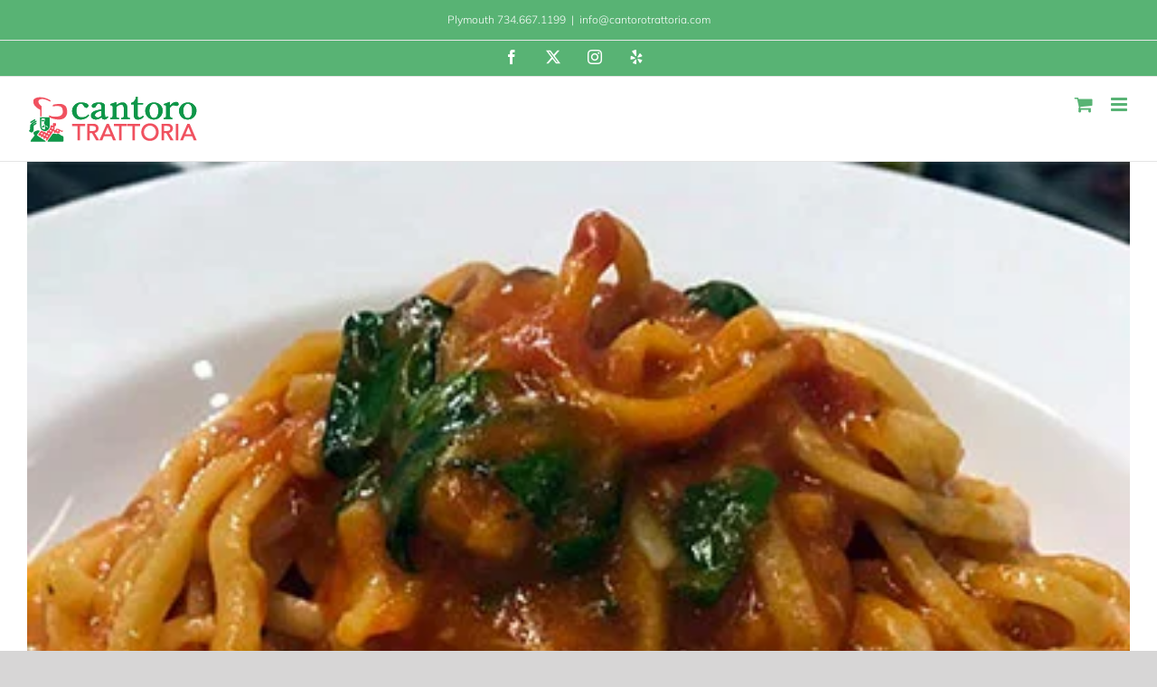

--- FILE ---
content_type: text/css
request_url: https://cantorotrattoria.com/wp-content/uploads/2018/05/csshero-style-366.css
body_size: 14
content:
html > body > #wrapper > #main > div > #content > #post-17 > .post-content > div:nth-child(7) > div {
  margin-bottom: -19px;
}
html > body > #wrapper > #main > div > #content > #post-17 > .post-content > div:nth-child(8) > div {
  margin-bottom: -21px;
}
html > body > #wrapper > #main > div > #content > #post-17 > .post-content > div:nth-child(9) > div {
  margin-bottom: -20px;
}
html > body > #wrapper > #main > div > #content > #post-17 > .post-content > div:nth-child(10) > div {
  margin-bottom: -18px;
}
html > body > #wrapper > #main > div > #content > #post-17 > .post-content > div:nth-child(11) > div {
  margin-bottom: -19px;
}
html > body > #wrapper > #main > div > #content > #post-131 > .post-content > div > div > div:nth-child(2) > div > #OT_searchWrapperAll > #ism > #OT_searchWrapper > #OT_defList > #OT_date > div:nth-child(1) > #startDate {
  background-size: auto;
  padding-top: 0px;
  padding-right: 0px;
  padding-left: 6px;
}
.gform_wrapper .gform_footer {
  display: none;
}
.gform_wrapper .button {
  padding-top: 10px;
  padding-bottom: 10px;
  line-height: 9px;
  margin-bottom: 0px;
  padding-right: 29px;
  margin-top: 0px;
  box-sizing: content-box;
  display: inline;
  font-size: 14px;
}
html > body > #wrapper > #main > div > #content > #post-146 > .post-content > div:nth-child(3) > div > div:nth-child(1) > div > div:nth-child(1) > div > div > h1 {
  margin-top: 10px;
  margin-bottom: 1px;
}
html > body > #wrapper > #main > div > #content > #post-146 > .post-content > div:nth-child(3) > div > div > div > div:nth-child(1) > p {
  font-size: 14px;
  line-height: 16px;
}
